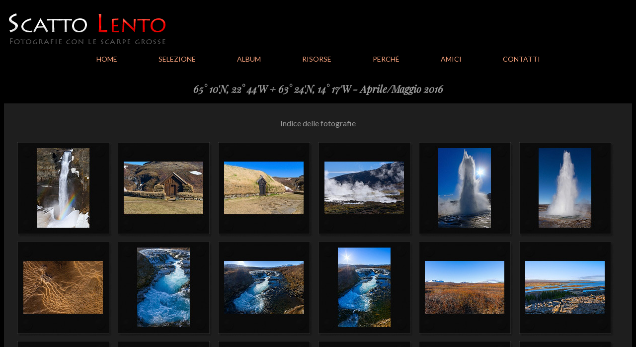

--- FILE ---
content_type: text/html
request_url: http://www.scattolento.net/sl_160425_5.html
body_size: 3850
content:
<!doctype html>
<html lang="it">
  <head>
    <title>Fotografia paesaggistica in escursionismo</title>
    <meta name="viewport" content="width=device-width, initial-scale=1">
    <meta charset="utf-8"/>
    <meta http-equiv="content-language" content="it-IT" />
    <meta name="description" content="Fotografia di montagna e di ambienti naturali. Bellezza paesaggistica, ma non solo, anche scorci urbani ed eventi. | Tools per Photoshop." />
    <meta name="keywords" content="Fotografia, Montagna, Paesaggio, Panorami, Panoramiche, Photoshop, Escursioni, Alpi, Mauro, Tondelli" />
    <meta name="author" content="Mauro Tondelli" />
    <meta name="contact" content="autore@scattolento.net" />
    <link rel="icon" href="favicon.ico" />
    <link rel="preconnect" href="https://fonts.gstatic.com">
    <link href="https://fonts.googleapis.com/css2?family=Lato&family=Playfair+Display:ital@0;1&display=swap" rel="stylesheet">
    <link rel="stylesheet" href="CSS/generale.css" type="text/css" />
    <link rel="stylesheet" href="CSS/gallMultiPag.css" type="text/css" />
    <script>var pagina = "160425", prima = 145, ultima = 165;</script>
    <script type="text/javascript" src="js/galleria.js"></script> 
  </head>
<body onkeyup="interazTast()">
  <div id="galleria">
    <div id="contSlide">
      <img id="principale" class="vista" src="" alt="Slide" onmouseover="entroImg();" onmouseout="fuoriImg();">
      <img id="sostituta" class="nascosta" src="" alt="Slide">
      <div id="informa">
        <div class="paragrafo" style="text-align: center;"><h3>Istruzioni</h3></div>
        <div class="paragrafo">
          <span>La presentazione "Gallery" all'avvio è impostata per una visualizzazione temporizzata delle immagini, tuttavia affiché l'avvicendamento proceda è necessario che
            il puntatore del mouse non ricada internamente ad esse, nel qual caso viene invece mostrato un riquadro da cui poter personalizzare lo slideshow tramite i controlli   
            riconoscibili nelle consuete icone:
          </span>
        </div>
        <div class="paragrafo">
          <img class="imgSx" src="immagini/sfondi/puls_pausa.png" />
          <span>PAUSA - sospende la temporizzazione automatica, il cambio del fotogramma è controllato con i pulsanti per avanzare all'immagine successiva o retrocedere
            alla precedente nonché dalla tastiera premendo i tasti freccia sinistra e destra. Le icone e l'informazione relative al tempo di avvicendamento vengono soppresse
            e al simbolo di PAUSA si sostituisce quello di PLAY.
          </span>
        </div>
        <div class="paragrafo">
          <img class="imgSx" src="immagini/sfondi/puls_play.png" />
          <span>PLAY - ripristina la visione temporizzata delle fotografie e richiama i pulsanti di regolazione dell'intervallo di avvicendamento. Affinché l'automatismo si 
            realizzi è necessario che il puntatore del mouse sia posizionato al di fuori delle immagini stesse.
          </span>
        </div>
        <div class="paragrafo">
          <img class="imgSx" src="immagini/sfondi/puls_tempi.png" />
          <span>Le due clessidre modificano il tempo di visione, che non è possibile abbreviare oltre il limite inferiore fissato a tre secondi.
          </span>
        </div>
        <div class="paragrafo">
          <img class="imgSx" src="immagini/sfondi/puls_avanti_indietro.png" />
          <span>I pulsanti INDIETRO e AVANTI - sostituiscono prontamente la fotografia corrente con la precedente o la successiva, indipendentemente che sia attiva la visione
            temporizzata o meno; il cambio d'immagine può venire gestito anche dalla tastiera con i tasti freccia sinistra e destra. Nel caso in cui si preferisca governare 
            secondo personale discrezione i tempi per ciascuna immagine si raccomanda di disattivare il timer (con il pulsante PAUSA).
          </span>
        </div>
        <div class="paragrafo">
          <img class="imgSx" src="immagini/sfondi/puls_chiude.png" />
          <span>Il pulsante X - termina la visualizzazione delle fotografie in modalità Gallery e restituisce visibilità alla pagina. Lo stesso effetto è ottenuto dal tasto 
            ESC della tastiera.
          </span>
        </div>
        <div class="paragrafo">
          <span>Si suggerisce di espandere a tutto lo schermo la finestra del proprio browser (tasto F11) per apprezzare al meglio le fotografie nella visualizzazione in modalità
            Gallery, in particolare delle inquadratura portrait.
          </span>
        </div>
        <div id="fineIsrt">
          <span>Quando si sia presa nota delle poche e semplici istruzioni premere il tasto ESC della tastiera per ricaricare la pagina corrente.
          </span>
        </div>
      </div>
      <div id="controlli" onmouseover="entroImg();" onmouseout="fuoriImg();">
        <div class="icoContr" style="background-image: url('immagini/sfondi/icon_info.png'); cursor: pointer;" onmouseover="istruisce();" onmouseout="fuoriIstr();" onclick="fissaIstr();"></div>
        <a href="javascript:void(0);" onclick="diminuisceIntervallo()"><div class="icoContr" id="dimInt" style="background-image: url('immagini/sfondi/icon_tempo_dim.png');"></div></a>
        <div style="height: 32px; display: inline-block; line-height: 52px"><span id="infoTmp">Tempo"</span></div>
        <a href="javascript:void(0);" onclick="aumentaIntervallo()"><div class="icoContr" id="aumInt" style="background-image: url('immagini/sfondi/icon_tempo_aum.png');"></div></a>
        <a href="javascript:void(0);" onclick="arretraImg()"><div class="icoContr" style="background-image: url('immagini/sfondi/icon_indietro.png');"></div></a>
        <a href="javascript:void(0);" onclick="alternPlayPausa()"><div class="icoContr" id="playPausa" style="background-image: url('immagini/sfondi/icon_pausa.png');"></div></a>
        <a href="javascript:void(0);" onclick="avanzaImg()"><div class="icoContr" style="background-image: url('immagini/sfondi/icon_avanti.png');"></div></a>
        <a href="javascript:void(0);" onclick="chiudePresentazione()"><div class="icoContr" style="background-image: url('immagini/sfondi/icon_chiude.png');"></div></a>
      </div>
      <div id="infoImg"><span id="riferimento">numCatalogo</span></div>
    </div>
  </div>
  <div id="globale">
    <div id="intesta">
      <div id="boxLogo">
        <img class="imgAdat" style="max-width: 335px;" src="immagini/sfondi/logo.png">
      </div>
    </div>
    <div id="corpo">
      <a name="indice"></a>
      <h2 class="elegant">65° 10'N, 22° 44'W ÷ 63° 24'N, 14° 17'W - Aprile/Maggio 2016</h2>
      <div id="fondoGrigio">
        <div id="miniature">
          <div id="intSez">
            <span>Indice delle fotografie</span>
            <div id="chiamaGall">
              <span>&ensp;/&ensp;vista&nbsp;</span>
              <a href="javascript:void(0);" onclick="avvia()">Gallery</a>
            </div>
            <div id="chiamaPag">
              <span>Parte</span>
              <ul id="elenPag">
                <li><a href="sl_160425_1.html">1</a></li>
                <li><a href="sl_160425_2.html">2</a></li>
                <li><a href="sl_160425_3.html">3</a></li>
                <li><a href="sl_160425_4.html">4</a></li>
                <li><span style="color: #f00;">5</span></li>
              </ul>
            </div>
          </div>
          <div id="repMini">
            <div class="mini"><a href="#145"><img src="immagini/sl_160425/tn/145.jpg" alt="Miniatura"></a></div>
            <div class="mini"><a href="#146"><img src="immagini/sl_160425/tn/146.jpg" alt="Miniatura"></a></div>
            <div class="mini"><a href="#147"><img src="immagini/sl_160425/tn/147.jpg" alt="Miniatura"></a></div>
            <div class="mini"><a href="#148"><img src="immagini/sl_160425/tn/148.jpg" alt="Miniatura"></a></div>
            <div class="mini"><a href="#149"><img src="immagini/sl_160425/tn/149.jpg" alt="Miniatura"></a></div>
            <div class="mini"><a href="#150"><img src="immagini/sl_160425/tn/150.jpg" alt="Miniatura"></a></div>
            <div class="mini"><a href="#151"><img src="immagini/sl_160425/tn/151.jpg" alt="Miniatura"></a></div>
            <div class="mini"><a href="#152"><img src="immagini/sl_160425/tn/152.jpg" alt="Miniatura"></a></div>
            <div class="mini"><a href="#153"><img src="immagini/sl_160425/tn/153.jpg" alt="Miniatura"></a></div>
            <div class="mini"><a href="#154"><img src="immagini/sl_160425/tn/154.jpg" alt="Miniatura"></a></div>
            <div class="mini"><a href="#155"><img src="immagini/sl_160425/tn/155.jpg" alt="Miniatura"></a></div>
            <div class="mini"><a href="#156"><img src="immagini/sl_160425/tn/156.jpg" alt="Miniatura"></a></div>
            <div class="mini"><a href="#157"><img src="immagini/sl_160425/tn/157.jpg" alt="Miniatura"></a></div>
            <div class="mini"><a href="#158"><img src="immagini/sl_160425/tn/158.jpg" alt="Miniatura"></a></div>
            <div class="mini"><a href="#159"><img src="immagini/sl_160425/tn/159.jpg" alt="Miniatura"></a></div>
            <div class="mini"><a href="#160"><img src="immagini/sl_160425/tn/160.jpg" alt="Miniatura"></a></div>
            <div class="mini"><a href="#161"><img src="immagini/sl_160425/tn/161.jpg" alt="Miniatura"></a></div>
            <div class="mini"><a href="#162"><img src="immagini/sl_160425/tn/162.jpg" alt="Miniatura"></a></div>
            <div class="mini"><a href="#163"><img src="immagini/sl_160425/tn/163.jpg" alt="Miniatura"></a></div>
            <div class="mini"><a href="#164"><img src="immagini/sl_160425/tn/164.jpg" alt="Miniatura"></a></div>
            <div class="mini"><a href="#165"><img src="immagini/sl_160425/tn/165.jpg" alt="Miniatura"></a></div>
          </div>
        </div>
        <div id="fotografie">
          <div id="intSez"><span>Fotografie</span></div>
          <div class="scheda"><a name="145"></a><div class="foto"><img class="imgAdat" src="immagini/sl_160425/lg/145.jpg"alt="Fotografia"></div>
            <div class="didascalia"><div class="didaSx"><span>160425145</span></div><div class="didaDx"><a href="#indice">&#8679;</a></div></div></div>
          <div class="scheda"><a name="146"></a><div class="foto"><img class="imgAdat" src="immagini/sl_160425/lg/146.jpg"alt="Fotografia"></div>
            <div class="didascalia"><div class="didaSx"><span>160425146</span></div><div class="didaDx"><a href="#indice">&#8679;</a></div></div></div>
          <div class="scheda"><a name="147"></a><div class="foto"><img class="imgAdat" src="immagini/sl_160425/lg/147.jpg"alt="Fotografia"></div>
            <div class="didascalia"><div class="didaSx"><span>160425147</span></div><div class="didaDx"><a href="#indice">&#8679;</a></div></div></div>
          <div class="scheda"><a name="148"></a><div class="foto"><img class="imgAdat" src="immagini/sl_160425/lg/148.jpg"alt="Fotografia"></div>
            <div class="didascalia"><div class="didaSx"><span>160425148</span></div><div class="didaDx"><a href="#indice">&#8679;</a></div></div></div>
          <div class="scheda"><a name="149"></a><div class="foto"><img class="imgAdat" src="immagini/sl_160425/lg/149.jpg"alt="Fotografia"></div>
            <div class="didascalia"><div class="didaSx"><span>160425149</span></div><div class="didaDx"><a href="#indice">&#8679;</a></div></div></div>
          <div class="scheda"><a name="150"></a><div class="foto"><img class="imgAdat" src="immagini/sl_160425/lg/150.jpg"alt="Fotografia"></div>
            <div class="didascalia"><div class="didaSx"><span>160425150</span></div><div class="didaDx"><a href="#indice">&#8679;</a></div></div></div>
          <div class="scheda"><a name="151"></a><div class="foto"><img class="imgAdat" src="immagini/sl_160425/lg/151.jpg"alt="Fotografia"></div>
            <div class="didascalia"><div class="didaSx"><span>160425151</span></div><div class="didaDx"><a href="#indice">&#8679;</a></div></div></div>
          <div class="scheda"><a name="152"></a><div class="foto"><img class="imgAdat" src="immagini/sl_160425/lg/152.jpg"alt="Fotografia"></div>
            <div class="didascalia"><div class="didaSx"><span>160425152</span></div><div class="didaDx"><a href="#indice">&#8679;</a></div></div></div>
          <div class="scheda"><a name="153"></a><div class="foto"><img class="imgAdat" src="immagini/sl_160425/lg/153.jpg"alt="Fotografia"></div>
            <div class="didascalia"><div class="didaSx"><span>160425153</span></div><div class="didaDx"><a href="#indice">&#8679;</a></div></div></div>
          <div class="scheda"><a name="154"></a><div class="foto"><img class="imgAdat" src="immagini/sl_160425/lg/154.jpg"alt="Fotografia"></div>
            <div class="didascalia"><div class="didaSx"><span>160425154</span></div><div class="didaDx"><a href="#indice">&#8679;</a></div></div></div>
          <div class="scheda"><a name="155"></a><div class="foto"><img class="imgAdat" src="immagini/sl_160425/lg/155.jpg"alt="Fotografia"></div>
            <div class="didascalia"><div class="didaSx"><span>160425155</span></div><div class="didaDx"><a href="#indice">&#8679;</a></div></div></div>
          <div class="scheda"><a name="156"></a><div class="foto"><img class="imgAdat" src="immagini/sl_160425/lg/156.jpg"alt="Fotografia"></div>
            <div class="didascalia"><div class="didaSx"><span>160425156</span></div><div class="didaDx"><a href="#indice">&#8679;</a></div></div></div>
          <div class="scheda"><a name="157"></a><div class="foto"><img class="imgAdat" src="immagini/sl_160425/lg/157.jpg"alt="Fotografia"></div>
            <div class="didascalia"><div class="didaSx"><span>160425157</span></div><div class="didaDx"><a href="#indice">&#8679;</a></div></div></div>
          <div class="scheda"><a name="158"></a><div class="foto"><img class="imgAdat" src="immagini/sl_160425/lg/158.jpg"alt="Fotografia"></div>
            <div class="didascalia"><div class="didaSx"><span>160425158</span></div><div class="didaDx"><a href="#indice">&#8679;</a></div></div></div>
          <div class="scheda"><a name="159"></a><div class="foto"><img class="imgAdat" src="immagini/sl_160425/lg/159.jpg"alt="Fotografia"></div>
            <div class="didascalia"><div class="didaSx"><span>160425159</span></div><div class="didaDx"><a href="#indice">&#8679;</a></div></div></div>
          <div class="scheda"><a name="160"></a><div class="foto"><img class="imgAdat" src="immagini/sl_160425/lg/160.jpg"alt="Fotografia"></div>
            <div class="didascalia"><div class="didaSx"><span>160425160</span></div><div class="didaDx"><a href="#indice">&#8679;</a></div></div></div>
          <div class="scheda"><a name="161"></a><div class="foto"><img class="imgAdat" src="immagini/sl_160425/lg/161.jpg"alt="Fotografia"></div>
            <div class="didascalia"><div class="didaSx"><span>160425161</span></div><div class="didaDx"><a href="#indice">&#8679;</a></div></div></div>
          <div class="scheda"><a name="162"></a><div class="foto"><img class="imgAdat" src="immagini/sl_160425/lg/162.jpg"alt="Fotografia"></div>
            <div class="didascalia"><div class="didaSx"><span>160425162</span></div><div class="didaDx"><a href="#indice">&#8679;</a></div></div></div>
          <div class="scheda"><a name="163"></a><div class="foto"><img class="imgAdat" src="immagini/sl_160425/lg/163.jpg"alt="Fotografia"></div>
            <div class="didascalia"><div class="didaSx"><span>160425163</span></div><div class="didaDx"><a href="#indice">&#8679;</a></div></div></div>
          <div class="scheda"><a name="164"></a><div class="foto"><img class="imgAdat" src="immagini/sl_160425/lg/164.jpg"alt="Fotografia"></div>
            <div class="didascalia"><div class="didaSx"><span>160425164</span></div><div class="didaDx"><a href="#indice">&#8679;</a></div></div></div>
          <div class="scheda"><a name="165"></a><div class="foto"><img class="imgAdat" src="immagini/sl_160425/lg/165.jpg"alt="Fotografia"></div>
            <div class="didascalia"><div class="didaSx"><span>160425165</span></div><div class="didaDx"><a href="#indice">&#8679;</a></div></div></div>
        </div>
        <div id="delucida">
          <a href="sl_160425_4.html">Precedente</a>
          <span> Parte.</span>
        	<p>Tutte le fotografie sono archiviate e disponibili in formati ad elevata risoluzione,<br/>se talune avessero meritata la vostra attenzione potrebbero interessarvi alcune 
          <a href="sl_perche.html#Autore">delucidazioni</a>.</p>
        </div>
      </div>
      <div id="data">
        <div id="basso"><p>&copy; Scatto Lento 2021</p></div>
      </div>
    </div>
    <div id="navig">     
      <div id="lista">
        <ul id="menu">
          <li><a href="index.html">Home</a></li>
          <li><a href="sl_selezione.html">Selezione</a></li>
          <li class="noOp"><a>Album</a>
            <ul>
              <li class="leica"><a class="icon" href="sl_album.html">Formato 3:2</a></li>
              <li class="pano"><a class="icon" href="sl_pano.html">Panoramiche</a></li>
              <li class=" leica"><a class="icon" href="sl_album_ft.html">Fuori tema</a></li>
            </ul>
          </li>
          <li><a href="sl_risorse.html">Risorse</a></li>
          <li class="noOp"><a>Perché</a>
            <ul>
              <li><a href="sl_perche.html">Scatto Lento</a></li>
              <li><a href="sl_perche_ft.html">Fuori tema</a></li>
            </ul>
          </li>
          <li><a href="sl_link.html">Amici</a></li>
          <li><a id="fineEl" href="sl_contatti.html">Contatti</a></li>
        </ul>
      </div>
    </div>
    <div id="trigramma">
      <a href="javascript:void(0);" onclick="alternIconaMenu()"><img src="immagini/sfondi/menuColl.png"  alt="&#8801;" /></a>
    </div>
  </div>
  
  <script>
    function alternIconaMenu() {
      var el1 = document.getElementById("lista");
            if (el1.style.display === "block") {
        el1.style.display = "none";
      }
      else {
        el1.style.display = "block";
      }
      return;
    }
    function dispOrizzontali() {
      var larg = window.screen.availWidth;
      var alt = window.screen.availHeight;
      if (larg>alt && larg <1300) {
        var rapp = Math.floor(95/larg*alt*1.5);
        if (rapp>100) rapp = 100;
        var dim = Math.floor(larg*rapp/100);
        document.getElementById("fotografie").style.width = dim + "px";
      }
    }
    window.addEventListener("orientationchange", function() {
      window.location.reload();
    }, false);
    dispOrizzontali();
    </script>
</body>
</html>

--- FILE ---
content_type: text/css
request_url: http://www.scattolento.net/CSS/generale.css
body_size: 1793
content:
/*Impostazioni iniziali elementi conformi a piccoli schermi*/
html, body {
    height: calc(100% - 5px);
}
body {
    text-align: center;
    font-family: Lato, sans-serif;
    background: black;
    overflow-x: hidden;
    color: #999;
}
#globale {
    position: relative;
    width: 100%;
    height: 100%;
    transition: opacity 2s;
}
#intesta {
    position: absolute;
    width: 100%;
    height: 500px;
    padding: 0;
    margin: 0;
}
#corpo {
    position: absolute;
    width: 95%;
    top: 220px;
    margin-left: 50%;
    left: -47.5%;
}
#footer {
    position: relative;
    height: 50px;
    overflow: hidden;
    display: none;
}
#visto {
    width: calc(100% - 40px);
    margin: 0;
    padding: 0;
    margin-left: auto;
    margin-right: auto;
    text-align: right;
    font-size: 14px;
}
#navig {
    position: absolute;
    width: 100%;
    margin-top: 90px;
    background-color: #000;
}
#lista {
    width: 100%;
    margin: auto;
    font-size: 20px;
    text-align: center;
    display: none;
}
#trigramma {
    position: relative;
    width: 40px;
    height: 40px;
    float: right;
    margin-top: 20px;
    margin-right: 20px;
    padding: 0;
    border:2px solid #999;
    border-radius:4px;
    display: block;
    font-size: 42px;
    line-height: 40px;
}
#trigramma a {
    text-decoration: none;
    color:#f09d79;
}
#trigramma a:hover {
    text-decoration: none;
    color: #ff5913;
}
#boxLogo {
    width: calc(100% - 90px);
    float: left;
    margin-top: 10px;
    text-align: left;
    display: block;
}
.imgAdat {
    width: 100%;
    height: 100%;
    max-width: 1200px;
    max-height: 1200px;
    object-fit: contain;
}
a {
    text-decoration: none;
    color:#f09d79;
}
a:hover {
    color:#ff5913;
}
.extraMenu {
    display: none;
}

/*Fine mpostazioni iniziali elementi conformi a piccoli schermi*/

/*Menu strutturato per piccoli schermi, verticale, larghezza 100%*/
ul#menu,ul#menu li,ul#menu ul,ul#menu ul li {margin:0;padding:0;list-style-type:none}
ul#menu a {display:block;text-decoration:none;color:#f09d79}
ul#menu span {display:block;text-decoration:none;color:#F00}
ul#menu li {position:static;display:block;line-height:42px;padding:0;margin:0;border:2px solid #000;background-color:#1e1e1e}
ul#menu li li{position: static;display:block;line-height:42px;padding:0;margin:0;border:1px solid #000;background-color:#1e1e1e;font-size:16px}
ul#menu ul {position:static;padding:0;margin-left:auto;margin-right:auto;width:200px;display:none} /* Menu di secondo livello */
ul#menu li:hover {background-color:#151515}
ul#menu li:hover, ul#menu a:hover {color:#ff5913}
ul#menu li:hover ul {display:block}
ul#menu li li a, ul#menu li li span {height:42px;padding:0;margin:0;font-size:16px;text-align:center;padding:0}
ul#menu li li a.icon, ul#menu li li span.icon {margin-left: 20px;}
ul#menu ul li.leica a {background:url(../immagini/sfondi/icon_leica.gif) no-repeat 5px 12px}
ul#menu ul li.leica span {background:url(../immagini/sfondi/icon_leica.gif) no-repeat 5px 12px;color:#F00}
ul#menu ul li.pano a {background:url(../immagini/sfondi/icon_pano.gif) no-repeat 0px 12px}
ul#menu ul li.pano span {background:url(../immagini/sfondi/icon_pano.gif) no-repeat 0px 12px;color:#F00}
ul#menu a {padding:0;text-transform:uppercase}
ul#menu span {padding:0;text-transform:uppercase}
ul#menu ul a:hover {background-color:#151515}
ul#menu li.noOp:hover {background-color:#1e1e1e}
ul#menu ul li.icon a:hover {background-color:#151515}
#fineEl {border-bottom:20px solid black}
/*Fine menu strutturato per piccoli schermi, verticale, larghezza 100%*/

@media screen and (min-width: 350px) {
	#lista {width: 350px}
}

@media screen and (min-width: 420px) {
    #lista {width: 420px}
}

@media screen and (min-width: 500px) {
    #lista {width: 500px}
}

@media screen and (min-width: 600px) {
    #lista {width: 600px}
}

@media screen and (min-width: 720px) {
    #lista {
        width: 100%;
        display: block !important;
        font-size: 14px;
    }
    #navig {background: none}
    #trigramma {display: none}
    #footer {display: block}
    /*Menu strutturato per schermi intermedi, tablet e laptop con larghezza minore di 1250px*/
    ul#menu,ul#menu li,ul#menu ul,ul#menu ul li {margin:0;padding:0;list-style-type:none;background:none;border:none}
    ul#menu li.noOp:hover {background:none}
    ul#menu {height:25px;line-height:25px}
    ul#menu a {display:block;padding: 0px 20px 0px 20px;text-decoration:none;color:#f09d79}
    ul#menu span {display:block;padding: 0px 20px 0px 20px;text-decoration:none;color:#F00}
    ul#menu li {position: relative;display:inline-block}
    ul#menu ul {position:absolute;top:40px;display:none;width:120px} /* Menu di secondo livello*/
    ul#menu ul, ul#menu ul li a, ul#menu ul li span {background-color:#1e1e1e;color:#f09d79;font-size:12px;text-align:left;z-index:4}
    ul#menu li:hover, ul#menu a:hover {color:#ff5913;background:none}
    ul#menu li:hover ul {display:block}
    ul#menu li ul li a.icon, ul#menu li ul li span.icon {width:100px;margin-left:-10px;padding-left:35px;background-color:#1e1e1e}
    ul#menu li ul li a, ul#menu li ul li span {padding-left:10px}
    ul#menu li ul li a:hover {background-color:#1e1e1e}
    ul#menu ul li.leica a {background:url(../immagini/sfondi/icon_leica.gif) no-repeat 10px 10px}
    ul#menu ul li.leica span {background:url(../immagini/sfondi/icon_leica.gif) no-repeat 10px 10px;color:#F00;padding-left:28px}
    ul#menu ul li.pano a {background:url(../immagini/sfondi/icon_pano.gif) no-repeat 10px 13px;}
    ul#menu ul li.pano span {background:url(../immagini/sfondi/icon_pano.gif) no-repeat 10px 13px;color:#F00;padding-left:28px}
    #fineEl {border:none}
    /*Fine menu strutturato per schermi intermedi, tablet e piccoli laptop*/
}

@media screen and (min-width: 860px) {
    #lista {width: 860px}
    ul#menu a {display:block;padding: 0px 25px 0px 25px;text-decoration:none;color:#f09d79}
    ul#menu span {display:block;padding: 0px 25px 0px 25px;text-decoration:none;color:#F00}
}

@media screen and (min-width: 1000px) {
    #lista {width: 1000px}
    ul#menu a {padding: 0px 35px 0px 35px}
    ul#menu span {padding: 0px 35px 0px 35px}
}

@media screen and (min-width: 1150px) {
    #lista {width: 1150px}
    ul#menu a {padding: 0px 40px 0px 40px}
    ul#menu span {padding: 0px 40px 0px 40px}
}

@media screen and (min-width: 1300px) {
    #lista {
        width: 1250px;
        text-align: right;
    }
    #boxLogo {display: none}
    #navig {margin-top: 170px}
    /*Menu strutturato per schermi di PC con larghezza maggiore di 1250px*/
    ul#menu a {padding:0 2px 0 24px;text-transform:initial}
    ul#menu span {padding:0 2px 0 24px;text-transform:initial}
    ul#menu ul {width:90px;left:10px;top:35px}
    ul#menu li li a, ul#menu li li span {height:25px;line-height:25px}
    ul#menu li ul li a.icon, ul#menu li ul li span.icon {width:80px;padding-left:25px}
    ul#menu ul li.leica a {background:url(../immagini/sfondi/icon_leica.gif) no-repeat 5px 3px}
    ul#menu ul li.leica span {background:url(../immagini/sfondi/icon_leica.gif) no-repeat 5px 3px;color:#F00;padding-left:28px}
    ul#menu ul li.pano a {background:url(../immagini/sfondi/icon_pano.gif) no-repeat 5px 5px}
    ul#menu ul li.pano span {background:url(../immagini/sfondi/icon_pano.gif) no-repeat 5px 5px;color:#F00;padding-left:28px}
    /*Fine menu strutturato per schermi di PC con larghezza maggiore di 1250px*/

    .extraMenu {
        display: inline-block;
    }
    #tornasu{
        position: fixed;
        bottom: 0px;
        right: 0px;
        width: 50px;
        height: 50px;
        display: block;
        pointer-events: none;
        cursor: default;
        margin: 30px;
        opacity: 0;
        transition: opacity 1s;
        background: url(../immagini/sfondi/tornasu.png);
        }
    #tornasu:hover {
        background-position: 0px 50px;
    }
}

--- FILE ---
content_type: text/css
request_url: http://www.scattolento.net/CSS/gallMultiPag.css
body_size: 1513
content:
#globale {
    transition: opacity 2s;
}
#corpo {
    width: 100%;
    margin: 0px;
    padding: 0px;
    top: 120px;
    left: 0px;
    text-align: center;
}
#intSez {
    margin-bottom: 10px;
}
#miniature {
    display: none;
}
#fotografie {
    position: relative;
    width: 100%;
    margin: auto;
}
.foto {
    position: relative;
    width: 100%;
}
.didascalia {
    width: 95%;
    height: 75px;
    margin: auto;
    display: flex;
    vertical-align: top;
}
.didaSx {
    width: 75%;
    margin-top: 5px;
    text-align: left;
    font-size: 14px;
    font-style: italic;
}
.didaDx {
    width: 25%;
    text-align: right;
    font-size: 46px;
}
#delucida {
    width: 95%;
    font-size: 14px;
    font-style: oblique;
}
#data {
    position: relative;
    width: 95%;
    height: 100px;
    margin: auto;
    text-align: right;
    z-index: -1;
}
#basso {
    position: relative;
    bottom: -30px;
    float: right;
    font-size: 14px;
}

.elegant {
    font-family: 'Playfair Display', serif;
    font-style: italic;
    font-size: 20px;
}
#galleria {
    display: none;
}

@media screen and (min-width: 720px) {
    #corpo {
        top: 140px;
    }
}

@media screen and (min-width: 850px) {
    #miniature {
        display: block;
        position: relative;
        width: 100%;
        padding-top: 10px;
        margin-bottom: 10px;
        background: #1e1e1e;
    }
    #intSez {
        padding: 20px 0px 20px 0px;
    }
    .mini {
        display: inline-block;
        width: 201px;
        height: 202px;
        text-align: left;
        margin: -1px;
    }
    #chiamaGall {
        display: none;
    }
    #chiamaPag {
        display: none;
    }
}

@media screen and (min-width: 1300px) {
    #corpo { 
        top: 240px;
    }
    #intesta {
        background-image: url("../immagini/sfondi/sfondo_testata.jpg");
        background-repeat: no-repeat;
        background-position: top center;
    }
    #fondoGrigio {
        position: relative;
        width: 1250px;
        margin: auto;
        top: 200px;
        background: #1e1e1e;
    }
    #miniature {
        width: 1200px;
        padding: 0px;
        margin: 0px auto 0px auto;
        top: -180px;
        background: none;
    }
    #intSez {
        position: relative;
        width: 1200px;
        top: -10px;
        padding: 0px;
        margin-bottom: 10px;
        text-align: left;
    }
    #repMini {
        position: relative;
        width: 1210px;
        margin-top: 25px;
    }
    #fotografie {
        width: 1200px;
        top: -50px;
    }
    .scheda {
        display: inline-block;
        margin-top: 5px;
    }
    .foto {
        display: block;
        margin-top: 10px;
    }
    .didascalia {
        width: 100%;
    }
    #delucida {
        position: relative;
        top: -40px;
        width: 100%;
    }
    #data {
        width: 1200px;
        height: 240px;
    }
    #basso {
        bottom: -190px;
    }
    #chiamaGall {
        position: relative;
        display: inline;
    }
    #chiamaPag {
        position: relative;
        display: inline;
        float: right;
        text-align: right;
    }
    #elenPag {
        position: relative;
        display: inline;
        padding-left: 0px;
    }
    #elenPag li{
        display: inline;
        margin-left: 5px;
        list-style: none;
    }
    #globale.oscuro {
        opacity: 0.25;
    }
    #galleria {
        position: absolute;
        display: block;
        width: 100%;
        height: 0px;
        z-index: 5;
    }
    #contSlide {
        position: relative;
        height: calc(100% - 140px);
        max-height: 1200px;
        width: 1200px;
        top: 50px;
        margin: auto;
        left: -10px;
        opacity: 0;
        transition: opacity 1s;
    }
    #contSlide.emersa {
        opacity: 1;
    }
    #principale {
        position: absolute;
        transform: translate(-50%, 0%);
        transition: all 1s;
    }
    #sostituta {
        position: absolute;
        transform: translate(-50%, 0%);
        transition: all 1s;
    }
    .vista {
        max-height: 100%;
        width: auto;
        max-width: 100%;
        height: auto;        
        border: 2px solid #fff;
        opacity: 1;
    }
    .nascosta {
        max-width: 50%;
        max-height: 70%;
        border: 2px solid, #fff;
        opacity: 0;
    }
    #controlli {
        position: absolute;
        display: block;
        font-size: 20px;
        left: calc(50% - 200px);
        background: rgba(0, 0, 0, 0.7);
        width: 400px;
        height: 52px;
        border: 1px solid  rgba(255, 255, 255, 0.5);
        opacity: 0;
        transition: opacity 0.6s;
    }
    .icoContr {
        display: inline-block;
        width: 32px;
        height: 32px;
        margin: 10px 5px 10px 5px;
        vertical-align: top;
    }
    .icoContr:hover {
        background-position: 0px 32px;
    }
    #informa {
        color: #fff;
        background: #202020;
        border: 2px solid #fff;
        margin: auto;
        padding: 30px;
        display: none;
        overflow: auto;
        z-index: 20;
    }

    #informa::-webkit-scrollbar {
        width: 10px;
        background-color: #686868;
    }
    #informa::-webkit-scrollbar-track {
        -webkit-box-shadow: inset 0 0 6px rgba(0,0,0,0.3);
        background-color: #1e1e1e;
    }
    #informa::-webkit-scrollbar-thumb {
        background-color: #999;
        border: 1px solid #333;
    }
    @-moz-document url-prefix() {
        #informa {
            scrollbar-width: thin;
            scrollbar-color: #999 #1e1e1e;
        }
    }
    .paragrafo {
        width: 100%;
        min-height: 32px;
        text-align: left;
        margin: 10px 0px 20px 0px;
    }
    #fineIsrt {
        display: none;
        color: #f00;
    }
    .imgSx {
        float: left;
        padding: 5px 15px 5px 0;
    }
    #dimInt {
        margin-right: 0px;
    }
    #aumInt {
        margin-left: 0px;
    }
    #infoImg {
        position: absolute;
        display: block;
        background: rgba(0, 0, 0, 0.3);
        color: #999;
        font-size: 14px;
        line-height: 30px;
        height: 30px;
        margin-left: 50%;
        text-align: left;
    }
}

--- FILE ---
content_type: application/javascript
request_url: http://www.scattolento.net/js/galleria.js
body_size: 1597
content:
var i, n, inizio;
var princ, sost, tmpAttesa, tmpIstruzione;
var stato, intervallo, istrFisse;

function interazTast() {
  var tasto = window.event.keyCode;
  if (tasto == 27) chiudePresentazione();
  if (tasto == 37) arretraImg();
  if (tasto == 39) avanzaImg();
}

function indirizzo(n) {
  var num, testo;
  num = n + 1000;
  testo = String(num);
  testo = "immagini/sl_" + pagina + "/lg/" + testo.substring(1, 4) + ".jpg"
  return testo;
}

function catalogo(n) {
  var num, testo, pos;
  pos = n;
  if (n == prima -1) pos = ultima;
  num = pos + 1000;
  testo = String(num);
  testo = "<em>" + pagina.substring(0, 6) + testo.substring(1, 4) + "</em>" + "&ensp;—&ensp;" + (pos - prima + 1) + "/" + (ultima - prima + 1);
  return testo;
}

function inizializza () {
  n = prima;
  stato = "ATTIVO";
  inizio = "SI";
  intervallo = 9;
  istrFisse = "NO";
  document.getElementById("infoTmp").innerHTML = intervallo + '"';
  document.body.scrollTop = document.documentElement.scrollTop = 0;
  document.body.style.overflow = "hidden";
  princ = document.getElementById("principale");
  sost = document.getElementById("sostituta");
  sost.src = indirizzo(n);
  document.getElementById("globale").classList.add("oscuro");
  document.getElementById("galleria").style.height = "100%";
  document.getElementById("contSlide").classList.add("emersa");
  document.getElementById("contSlide").addEventListener("transitionend", largSost);
}

function largSost() {
  var h = document.getElementById("contSlide").clientHeight;
  document.getElementsByClassName("nascosta").style.maxWidth = Math.floor(h * 2 / 3) + "px";
}

function avvia() {
  inizializza();
  ciclaImg();
}

function ciclaImg() {
  document.getElementById("infoImg").style.display = "none";
  princ.style.transition = "all 0.6s";
  princ.className = "nascosta";
  sost.style.transition = "all 0.6s";
  sost.className = "vista";
  setTimeout(scambiaImg, 600);
  tmpAttesa = setTimeout(ciclaImg, (intervallo * 1000));
}

function scambiaImg() {
  if (inizio == "SI") {
    inizio = "NO";
    n = prima - 1;
  }
  n++;
  princ.style.transition = "none";
  princ.src = indirizzo(n);
  princ.className = "vista";
  if (n + 1 > ultima) n = prima - 1;
  sost.style.transition = "none";
  sost.src = indirizzo(n + 1);
  sost.className = "nascosta";
  posizionaContr()
  document.getElementById("riferimento").innerHTML = catalogo(n);
  document.getElementById("infoImg").style.display = "block";
}

function stopRotazione(){
  clearTimeout(tmpAttesa);
}
  
function posizionaContr() {
  var altImg = princ.height;
  var largImg = princ.width;
  document.getElementById("controlli").style.top = (altImg - 52) + "px";
  document.getElementById("infoImg").style.top = (altImg + 5) + "px";
  document.getElementById("infoImg").style.left = - (largImg / 2 + 2) + "px";
}

function entroImg () {
  stopRotazione();
  posizionaContr();
  sost.style.top = -9999 + "px";
  document.getElementById("controlli").style.display = "block";
  document.getElementById("controlli").style.opacity = 1;
  tmpIstruzione = setTimeout(istruisce, 15000);
}

function fuoriImg () {
  clearTimeout(tmpIstruzione);
  fuoriIstr();
  sost.style.top = 0 + "px";
  document.getElementById("controlli").style.opacity = 0;
  if (stato == "ATTIVO") {
    tmpAttesa = setTimeout(ciclaImg, (intervallo * 1000));
  }
  document.getElementById("controlli").style.display = "block";
}

function chiudePresentazione() {
  window.location.reload();
}
  
function alternPlayPausa() {
  if (stato == "ATTIVO") {
    stopRotazione();
    document.getElementById("playPausa").style.backgroundImage = "url('immagini/sfondi/icon_play.png')";
    stato ="FERMO";
    document.getElementById("dimInt").style.display = "none";
    document.getElementById("infoTmp").style.display = "none";
    document.getElementById("aumInt").style.display = "none";
  }
  else {
    document.getElementById("playPausa").style.backgroundImage = "url('immagini/sfondi/icon_pausa.png')";
    stato ="ATTIVO";
    if (intervallo > 3) document.getElementById("dimInt").style.display = "inline-block";
    document.getElementById("infoTmp").style.display = "inline-block";
    document.getElementById("aumInt").style.display = "inline-block";
  }
}

function avanzaImg() {
  document.getElementById("infoImg").style.display = "none";
  document.getElementById("controlli").style.display = "none";
  scambiaImg();
}

function arretraImg() {
  document.getElementById("infoImg").style.display = "none";
  document.getElementById("controlli").style.display = "none";
  n--;
  if (n < prima - 1) {
    n = ultima - 1;
  }
  if (n == prima - 1) {
    princ.src = indirizzo(ultima);
    sost.src = indirizzo(prima);
  }
  else {
    princ.src = indirizzo(n);
    sost.src = indirizzo(n + 1);
  }
  princ.style.transition = "none";
  princ.className = "vista";
  sost.style.transition = "none";
  sost.className = "nascosta";
  if (n == ultima - 1) {
    princ.src = indirizzo(n);
    sost.src = indirizzo(n + 1);
  }
  posizionaContr();
  document.getElementById("riferimento").innerHTML = catalogo(n);
  document.getElementById("infoImg").style.display = "block";
}

function aumentaIntervallo() {
  var increm;
  increm = Math.floor(intervallo * 1.1);
  if (increm > intervallo + 1) intervallo = increm;
  else intervallo ++;
  document.getElementById("dimInt").style.display = "inline-block";
  document.getElementById("infoTmp").innerHTML = intervallo + '"';
}

function diminuisceIntervallo() {
  var decrem;
  decrem = Math.floor(intervallo / 1.1);
  if (decrem < intervallo -1) intervallo = decrem;
  else intervallo --;
  if (intervallo <= 3) {
    intervallo = 3;
    document.getElementById("dimInt").style.display = "none";
  }
  document.getElementById("infoTmp").innerHTML = intervallo + '"';
}

function istruisce() {
  stopRotazione();
  var quadro = document.getElementById("informa");
  quadro.style.width = princ.width - 60 + "px";
  quadro.style.height = princ.height - 60 + "px";
  quadro.style.display = "block";
  princ.style.opacity = 0.1;
}

function fuoriIstr() {
  if (istrFisse == "NO") {
    document.getElementById("informa").style.display = "none";
    princ.style.opacity = 1;
  }

}
function fissaIstr() {
    istrFisse = "SI";
    princ.style.display = "none";
    sost.style.display = "none";
    document.getElementById("fineIsrt").style.display = "block";
}